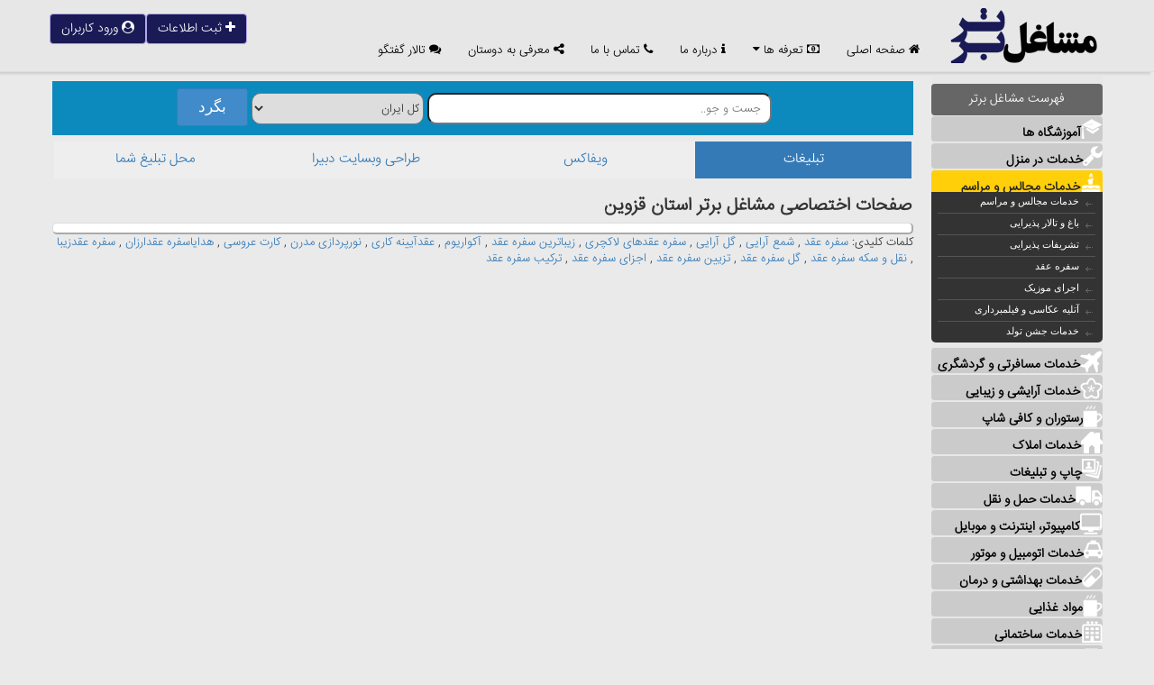

--- FILE ---
content_type: text/html; charset=utf-8
request_url: https://ghazvin.mbartar.ir/mashaghel-majalessofreaghd
body_size: 12084
content:

<!DOCTYPE html PUBLIC "-//W3C//DTD XHTML 1.0 Transitional//EN" "https://www.w3.org/TR/xhtml1/DTD/xhtml1-transitional.dtd">
<html xmlns="https://www.w3.org/1999/xhtml" lang="fa" xml:lang="fa">
<head id="Head1"><title>
	بانک اطلاعات مشاغل برتر استان قزوين : خدمات مجالس و مراسم - سفره عقد
</title><meta http-equiv="content-type" content="text/html; charset=utf-8" /><meta http-equiv="X-UA-Compatible" content="IE=edge" /><meta name="viewport" content="width=device-width, initial-scale=1" /><meta property="og:locale" content="fa_IR" /><meta name="alexaVerifyID" content="_XigkxIpz7znPWbJxnvoeoK2C2o" /><meta name="description" content="سفره عقد,شمع آرایی,گل آرایی,سفره عقدهای لاکچری,زیباترین سفره عقد,آکواریوم,عقدآیینه کاری,نورپردازی مدرن,کارت عروسی,هدایاسفره عقدارزان,سفره عقدزیبا,نقل" /><meta name="keywords" content="سفره عقد , شمع آرایی , گل آرایی , سفره عقدهای لاکچری , زیباترین سفره عقد , آکواریوم , عقدآیینه کاری , نورپردازی مدرن , کارت عروسی , هدایاسفره عقدارزان , سفره عقدزیبا , نقل و سکه سفره عقد , گل سفره عقد , تزیین سفره عقد , اجزای سفره عقد , ترکیب سفره عقد " /><link href="https://www.mbartar.ir/images/icon/logo1.ico" rel="shortcut icon" type="image/x-icon" /><link href="Theme/mbartar/css/bootstrap.min.6.css" rel="stylesheet" />
<script type="text/javascript" src="https://www.mbartar.ir/Theme/mbartar/js/jquery.min.2.js"></script>
<script async src="https://www.googletagmanager.com/gtag/js?id=UA-106571281-1"></script>
<script>
    if (location.protocol !== "https:") location.protocol = "https:";
    window.dataLayer = window.dataLayer || [];
    function gtag() { dataLayer.push(arguments) };
    gtag('js', new Date());

    gtag('config', 'UA-106571281-1');
</script>
<script>
    (function (i, s, o, g, r, a, m) {
        i['GoogleAnalyticsObject'] = r; i[r] = i[r] || function () {
            (i[r].q = i[r].q || []).push(arguments)
        }, i[r].l = 1 * new Date(); a = s.createElement(o),
  m = s.getElementsByTagName(o)[0]; a.async = 1; a.src = g; m.parentNode.insertBefore(a, m)
    })(window, document, 'script', 'https://www.google-analytics.com/analytics.js', 'ga');

    ga('create', 'UA-106571281-1', 'auto');
    ga('send', 'pageview');

</script>
<!-- Google tag (gtag.js) -->
<script async src="https://www.googletagmanager.com/gtag/js?id=G-JYRLSDMGF5"></script>
<script>
  window.dataLayer = window.dataLayer || [];
  function gtag(){dataLayer.push(arguments);}
  gtag('js', new Date());

  gtag('config', 'G-JYRLSDMGF5');
</script>
<script>
            !function(e,t,n){e.yektanetAnalyticsObject=n,e[n]=e[n]||function(){e[n].q.push(arguments)},e[n].q=e[n].q||[];var a=t.getElementsByTagName("head")[0],r=new Date,c="https://cdn.yektanet.com/superscript/YkDJnz1Q/native-mbartar.ir-44633/yn_pub.js?v="+r.getFullYear().toString()+"0"+r.getMonth()+"0"+r.getDate()+"0"+r.getHours(),s=t.createElement("link");s.rel="preload",s.as="script",s.href=c,a.appendChild(s);var l=t.createElement("script");l.async=!0,l.src=c,a.appendChild(l)}(window,document,"yektanet");
        </script>

</head>
<body id="bodyscroll">
<form method="post" action="/mashaghel-majalessofreaghd" id="form1">
<div class="aspNetHidden">
<input type="hidden" name="__EVENTTARGET" id="__EVENTTARGET" value="" />
<input type="hidden" name="__EVENTARGUMENT" id="__EVENTARGUMENT" value="" />
<input type="hidden" name="__VIEWSTATE" id="__VIEWSTATE" value="/wEPDwUKLTI1NjA0NTMxNmQYAQUeX19Db250cm9sc1JlcXVpcmVQb3N0QmFja0tleV9fFgIFEWN0bDAwJEJUTl9SZWZyZXNoBRdjdGwwMCRCVE5fUmVmcmVzaEZvcmdvdASgF+YUf6CAJlDz6ztc8moM1aPO" />
</div>

<script type="text/javascript">
//<![CDATA[
var theForm = document.forms['form1'];
if (!theForm) {
    theForm = document.form1;
}
function __doPostBack(eventTarget, eventArgument) {
    if (!theForm.onsubmit || (theForm.onsubmit() != false)) {
        theForm.__EVENTTARGET.value = eventTarget;
        theForm.__EVENTARGUMENT.value = eventArgument;
        theForm.submit();
    }
}
//]]>
</script>


<script src="/WebResource.axd?d=K2mwq_qvOIgXrz2kxKV05oHVL439yA8aoT-XMN-2RYmvtIIucx1lAJ2gkiG8iE1zAwJxcgxSkSZcoP_wEq2xmQweq6c1&amp;t=637454194754849868" type="text/javascript"></script>


<script src="/ScriptResource.axd?d=X3uI1UuK9aDtEjVPlx5n3rw37irHvvmiyyODTQunpdq0u5CjFoIv67gUZdhx2nL4ZQ8BslsKfNMp3b117QJ5_x7m25UEro4LpqdAOcN_oPFVK8FoAD57mbXv1Sd2dVaWZ0H-cQYCLWMgSDvssw3nI8ld0WTWE6z30BZX2vGrx8wkcPHo0&amp;t=363be08" type="text/javascript"></script>
<script type="text/javascript">
//<![CDATA[
if (typeof(Sys) === 'undefined') throw new Error('ASP.NET Ajax client-side framework failed to load.');
//]]>
</script>

<script src="/ScriptResource.axd?d=RurFlg7rInndWBS48xU5S9jZo1Yj95J9d2qH6e4-Lms7ElO-OyqJ2PUO55n-8atoIm9b0qUPlk2W_6LiWsXO4Kb-meoSQlj3dGon7K0j3BCliQSNmTPgWd_V0J_uiWsR9RbGZDgEd_r3RvpEdzj0k_dBf-gtBljWjvv2xqAscU66Qflw2JvggAfiu1u9c0iyAwjIoQ2&amp;t=363be08" type="text/javascript"></script>
<div class="aspNetHidden">

	<input type="hidden" name="__VIEWSTATEGENERATOR" id="__VIEWSTATEGENERATOR" value="E9A36C4D" />
	<input type="hidden" name="__EVENTVALIDATION" id="__EVENTVALIDATION" value="/wEdACwvmrxS76n9XPwXqcnHnOphuL6b/+zF1QZKESVy1sZ1QJ2FJnmKZkSINVAtKfUJLabTqHLRSC3uou4yGT1CVWq+CCzlBq9GEYORbQQrFNxCU7iJ+/v/RDBZ1ZowV6kIiZppyiPrAIvJ5jYtXjnbj0vkgl60LyV9byVFJ6FuB/u2USLgZAJfvnR7a64LedKMNUeZWe1uBfdx7/uOsxlFRzDbk0t8orWQ+kkA5utLKnpNAPE58kLuPZ+mlJqNejgxqm8+3akLajWSjFt0uvuOOsEwB4Xp61ntVqua0FEtfqHhCumHE2wtY3P5uSpwzNyWKPt6KMGY3UBZCrvip14YSDy2KvWl0Xwa31hFaTOgLCcVsLq3QPR1BTAv8h3kz/HJSs2XutXclILZKq0pQfQKtCsEgSYioNmy+ku6Oo3TznQha2l1hg1HvBI/tuVXkhMAFNbn7g8wHwlkqqL3w9aOOdI21wha3JeJaOtEzuxx1Q4V8cLiEIdX88TOQEJk6U2EiHhuD20EahD2JVrx5Df7DHE8w49hb+Gaxt/ylpEW/Chu1x81QGzA1GeQhEm9s8ay5g6R4ZJT8wqo5KK3oF+ygKpJJMTG+oS9fAniKeL13Av+wR5e7KUhjkmMZCE2pbJefX2uaAPczSK4CwJbbEXcC2uROlSSxZYaeT7AMWYPK2/kukRQt3o83PH6yhcsM4s9JWujbbSfgJ6PYnGFcMQiiqbRvapKGJu2UEZi9S0kAMDgLmvmZkmxHN5olJSUTxTgw5yEwFkipaVZ11jfZvMZ6K6LwJBLUGWCj5ge+ooxWtcz01Njp+bFXP3tz7wCIDBmrrVo/NwR7lkkPnM/3JdmhZ/q4lbIrHwg082/mZLk3LeDsX2vOXK94dfWD5LyjUcIGq3DbZhZa+m/r+1jOq2Et42PVXpGQB+5+uolroumqcYWC60aU1ZzKvTuLY2iDYe92ce8AY3W" />
</div>
<script type="text/javascript">
//<![CDATA[
Sys.WebForms.PageRequestManager._initialize('ctl00$ScriptManager1', 'form1', ['tctl00$UpdatePanel1','UpdatePanel1'], [], [], 90, 'ctl00');
//]]>
</script>

<a href="#" class="modal" id="login" aria-hidden="true"></a>
<div class="modal-dialog"><div class="modal-header"><p id="logindivheader">ورود كاربران</p><p id="forgotdivheader" style="display:none;">بازيابي كلمه عبور</p>
<a href="#" class="closebtn" aria-hidden="true">×</a>
<div id="UpdateProgress1" style="display:none;">
	<img src="https://www.mbartar.ir/mbartar.ir/ImageFiles/wait.gif" width="32px" height="32px" alt="wait" style="float:right;"/>

</div></div>
<div id="UpdatePanel1">
	
<div id="logindiv" class="modal-body">
<span>نام كاربری:</span><input name="ctl00$TXB_UserName" type="text" id="TXB_UserName" class="input" placeholder="dabira.mbartar.ir" /><br />
<span>كلمه عبور:</span><input name="ctl00$TXB_Password" type="password" id="TXB_Password" class="input" /><br />
<img id="Image1" src="CImage.aspx" alt="captcha" style="height:30px;width:100px;" />
<input type="image" name="ctl00$BTN_Refresh" id="BTN_Refresh" src="https://www.mbartar.ir/images/refresh.png" />
كد امنیتی را وارد كنید:<br />
<input name="ctl00$txtimgcode" type="text" id="txtimgcode" class="input" /></div>
  
<div id="forgotdiv" class="modal-body" style="display:none;">
<span>لطفا آدرس صفحه اختصاصی خود را وارد كنید:</span><input name="ctl00$TXB_PageName" type="text" id="TXB_PageName" class="input" placeholder="dabira.mbartar.ir" /><br />
<img id="Image2" src="CImage.aspx" alt="captcha" style="height:30px;width:100px;" /><input type="image" name="ctl00$BTN_RefreshForgot" id="BTN_RefreshForgot" src="https://www.mbartar.ir/images/refresh.png" />
كد امنیتی را وارد كنید:<br />
<input name="ctl00$txtimgcode2" type="text" id="txtimgcode2" class="input" /></div>  
    
<div id="logindivfooter" class="modal-footer">
<input type="submit" name="ctl00$BTN_Login" value="   ورود   " onclick="hideforgotpass();" id="BTN_Login" class="btn1" />
<br />
<span id="LBL_Status"></span><br />
<a id="aforgot" href="#login" onclick="showforgotpass();">بازیابی كلمه عبور!</a>
</div>
<div id="forgotdivfooter" class="modal-footer" style="display:none;">
<input type="submit" name="ctl00$BTN_ResetPass" value="   بازیابی كلمه عبور   " onclick="showforgotpass();" id="BTN_ResetPass" class="btn1" />
<br />
<span id="LBL_StatusPass"></span><br />
<a id="alogin" href="#login" onclick="hideforgotpass();">ورود كاربران</a>
</div>

</div></div>
<!--<div style="text-align:center;width: 100%;font-size: 16px;padding:4px;background-color: #00ff0f;">سایت «مشاغل برتر» برای فروش با تمام اطلاعات. بانک اطلاعات مشاغل با دامنه ارزشمند، سئو شده و آماده درآمدزایی
فرصت مناسب برای سرمایه‌گذاری یا توسعه کسب‌وکار آنلاین. 📞 اطلاعات بیشتر و مذاکره خرید 09126050715</div>-->

<div class="header header-2"><div class="menu-nav"><div class="brand-logo "><a href="https://www.mbartar.ir"><img src="https://www.mbartar.ir/mbartar.ir/ImageFiles/mbartar.ir-logo.png" width="173" height="65" alt="مشاغل برتر:ثبت آگهی مشاغل شما"/></a></div>
<div class="brand-logo-small brand-small" ><a href="https://www.mbartar.ir"> <img alt="مشاغل برتر:ثبت آگهی مشاغل شما" src="https://www.mbartar.ir/mbartar.ir/ImageFiles/mbartar-logo-small.png" width="93" height="35"></a></div>
<div class="nav-box"><label for="drop2" class="toggle2 lbltoogle"><i class="fa fa-bars" aria-hidden="true"></i></i> </label><input type="checkbox" id="drop2"/>
<ul class="menu-original"><li><a href="https://www.mbartar.ir" ><i class="fa fa-home" aria-hidden="true"></i> صفحه اصلی</a></li><li><a href="#"><i class="fa fa-money" aria-hidden="true"></i> تعرفه ها <i class="fa fa-caret-down" aria-hidden="true"></i></a>
<ul class="dropdown"><li><a href="banerpricelist">تعرفه بنرهای تبلیغاتی</a></li><li><a href="pricelist">تعرفه آگهی ستاره دار</a></li><li><a href="plans">تعرفه ویرایش پیشرفته</a></li></ul></li><li><a href="aboutus"><i class="fa fa-info" aria-hidden="true"></i> درباره ما</a></li><li><a href="contact"><i class="fa fa-phone" aria-hidden="true"></i> تماس با ما</a></li><li><a href="invite"><i class="fa fa-share-alt" aria-hidden="true"></i> معرفی به دوستان</a></li><li><a href="https://www.mbartar.ir/Forum"><i class="fa fa-comments" aria-hidden="true"></i> تالار گفتگو</a></li></ul></div>
<div class="button-div" id="foo"><a class="btn btn-default" href="request"><i class="fa fa-plus font-size"></i> <span> ثبت اطلاعات</span></a><a class="btn btn-default" href="#login" onclick="hideforgotpass();"> <i class="fa fa-user-circle font-size" aria-hidden="true"></i><span class="text-n"> ورود کاربران </span></a></div></div></div>
<div class="main"><div class="container1"><div class="main-menu"><nav><label id="1" for="drop" class="toggle"> <i  class="fa fa-ellipsis-v" aria-hidden="true"></i> </label><input type="checkbox" id="drop" /><ul class="menu"><div class="arrowlistmenu">
<div id="subject"><h5>فهرست مشاغل برتر </h5></div>
<h3 class="menuheader expandable " headerindex="0h"><span class="accordprefix"></span><span>آموزشگاه ها</span><span class="menu-icon-sprite menu-icon08">&nbsp;</span><span class="accordsuffix"></span></h3>
<ul class="categoryitems" contentindex="0c">

<li><a href="mashaghel-allamoozeshgah">آموزشگاه ها</a></li>
<li><a href="mashaghel-amoozesharayeshi">آرایشی</a></li>
<li><a href="mashaghel-amoozeshashpazi">آشپزی</a></li>
<li><a href="mashaghel-amoozeshcomputer">کامپیوتر</a></li>
<li><a href="mashaghel-amoozeshzaban">زبان خارجی</a></li>
<li><a href="mashaghel-musighi">موسیقی</a></li>
<li><a href="mashaghel-amoozeshranandegi">رانندگی</a></li>
<li><a href="mashaghel-amoozeshvarzeshi">ورزشی</a></li>
<li><a href="mashaghel-amoozeshelmi">علمی</a></li>
<li><a href="mashaghel-amoozeshhonari">هنری</a></li>
<li><a href="mashaghel-tadris">تدریس خصوصی</a></li>
<li><a href="mashaghel-amoozeshkonkoor">کنکور</a></li></ul>
<h3 class="menuheader expandable " headerindex="1h"><span class="accordprefix"></span><span>خدمات در منزل</span><span class="menu-icon-sprite menu-icon07">&nbsp;</span><span class="accordsuffix"></span></h3>
<ul class="categoryitems" contentindex="1c">
<li><a href="mashaghel-allmanzel">خدمات در منزل</a></li>
<li><a href="mashaghel-ghalishoee">قالیشویی</a></li>
<li><a href="mashaghel-sampashi">سم پاشی</a></li>
<li><a href="mashaghel-nezafat">امور نظافتی</a></li>
<li><a href="mashaghel-tasisat">خدمات آسانسور و تاسیسات</a></li></ul>
<h3 class="menuheader expandable  " headerindex="2h"><span class="accordprefix"></span><span>خدمات مجالس و مراسم</span><span class="menu-icon-sprite menu-icon09">&nbsp;</span><span class="accordsuffix"></span></h3>
<ul class="categoryitems" contentindex="2c">
<li><a href="mashaghel-allmajales">خدمات مجالس و مراسم</a></li>
<li><a href="mashaghel-majalesbaghtalar">باغ و تالار پذیرایی</a></li>
<li><a href="mashaghel-majalestashrifat">تشریفات پذیرایی</a></li>
<li><a href="mashaghel-majalessofreaghd">سفره عقد</a></li>
<li><a href="mashaghel-majalesejrayemuzik">اجرای موزیک</a></li>
<li><a href="mashaghel-atolie">آتلیه عکاسی و فیلمبرداری</a></li>
<li><a href="mashaghel-majalestavalod">خدمات جشن تولد</a></li></ul>
<h3 class="menuheader expandable  " headerindex="3h"><span class="accordprefix"></span><span>خدمات مسافرتی و گردشگری</span><span class="menu-icon-sprite menu-icon01">&nbsp;</span><span class="accordsuffix"></span></h3>
<ul class="categoryitems" contentindex="3c">
<li><a href="mashaghel-allkhadamatmosaferati">خدمات مسافرتی و گردشگری</a></li>
<li><a href="mashaghel-airplane">آژانس مسافرتی</a></li>
<li><a href="mashaghel-hotel">هتل ها و مسافرخانه ها</a></li>
<li><a href="mashaghel-visa">خدمات مهاجرتی و اخذ ویزا</a></li></ul>
<h3 class="menuheader expandable  " headerindex="4h"><span class="accordprefix"></span><span>خدمات آرایشی و زیبایی</span><span class="menu-icon-sprite menu-icon10">&nbsp;</span><span class="accordsuffix"></span></h3>
<ul class="categoryitems" contentindex="4c">
<li><a href="mashaghel-allkhadamatarayeshi">خدمات آرایشی و زیبایی</a></li>
<li><a href="mashaghel-salon">سالن های آرایش زنانه</a></li>
<li><a href="mashaghel-arayeshmardane">سالن های آرایش مردانه</a></li>
<li><a href="mashaghel-mahsoolatarayeshi">محصولات  و خدمات آرایشی زیبایی</a></li></ul>
<h3 class="menuheader expandable  " headerindex="5h"><span class="accordprefix"></span><span>رستوران و کافی شاپ</span><span class="menu-icon-sprite menu-icon03">&nbsp;</span><span class="accordsuffix"></span></h3>
<ul class="categoryitems" contentindex="5c">
<li><a href="mashaghel-allresturancafe">رستوران و کافی شاپ</a></li>
<li><a href="mashaghel-restaurant">رستوران</a></li>
<li><a href="mashaghel-fastfood">فست فود</a></li>
<li><a href="mashaghel-tahayeghaza">تهیه غذا</a></li>
<li><a href="mashaghel-icecream">آبمیوه و بستنی</a></li>
<li><a href="mashaghel-kababi">کبابی و جگرکی</a></li>
<li><a href="mashaghel-cafe">کافی شاپ و سفره خانه</a></li></ul>
<h3 class="menuheader expandable " headerindex="6h"><span class="accordprefix"></span><span>خدمات املاک</span><span class="menu-icon-sprite menu-home">&nbsp;</span><span class="accordsuffix"></span></h3>
<ul class="categoryitems" contentindex="6c">
<li><a href="mashaghel-allkhadamatamlak">خدمات املاک</a></li>
<li><a href="mashaghel-amlak">مشاورین املاک</a></li>
<li><a href="mashaghel-sayeramlak">سایر خدمات املاک</a></li></ul>
<h3 class="menuheader expandable  " headerindex="7h"><span class="accordprefix"></span><span>چاپ و تبلیغات</span><span class="menu-icon-sprite menu-icon11">&nbsp;</span><span class="accordsuffix"></span></h3>
<ul class="categoryitems" contentindex="7c">
<li><a href="mashaghel-allchap">چاپ و تبلیغات</a></li>
<li><a href="mashaghel-chap">خدمات چاپ و چاپخانه</a></li>
<li><a href="mashaghel-tablosazi">کلیشه، مهر و تابلو سازی</a></li>
<li><a href="mashaghel-entesharat">تایپ و تکثیر و انتشارات</a></li>
<li><a href="mashaghel-hadiyetablighati">هدایای تبلیغاتی</a></li>
<li><a href="mashaghel-sms">امور تبلیغات و پیامک تبلیغاتی</a></li></ul>
<h3 class="menuheader expandable  " headerindex="8h"><span class="accordprefix"></span><span>خدمات حمل و نقل</span><span class="menu-icon-sprite menu-icon22">&nbsp;</span><span class="accordsuffix"></span></h3>
<ul class="categoryitems" contentindex="8c">
<li><a href="mashaghel-allhamlonaghl">خدمات حمل و نقل</a></li>
<li><a href="mashaghel-otobar">اتوبار</a></li>
<li><a href="mashaghel-taksi">پیک موتوری و تاکسی تلفنی</a></li>
<li><a href="mashaghel-bazargani">خدمات بازرگانی</a></li></ul>
<h3 class="menuheader expandable  " headerindex="9h"><span class="accordprefix"></span><span>کامپیوتر، اینترنت و موبایل</span><span class="menu-icon-sprite menu-icon04">&nbsp;</span><span class="accordsuffix"></span></h3>
<ul class="categoryitems" contentindex="9c">
<li><a href="mashaghel-allcim">کامپیوتر، اینترنت و موبایل</a></li>
<li><a href="mashaghel-computer">فروش/تعمیر کامپیوتر</a></li>
<li><a href="mashaghel-designwebsite">خدمات وب، نرم افزار و شبکه</a></li>
<li><a href="mashaghel-internet">خدمات اینترنت</a></li>
<li><a href="mashaghel-mashinedari">ماشین های اداری/الکترونیک</a></li>
<li><a href="mashaghel-simgooshi">خدمات سیمکارت و گوشی</a></li></ul>
<h3 class="menuheader expandable  " headerindex="10h"><span class="accordprefix"></span><span>خدمات اتومبیل و موتور</span><span class="menu-icon-sprite menu-icon12">&nbsp;</span><span class="accordsuffix"></span></h3>
<ul class="categoryitems" contentindex="10c">
<li><a href="mashaghel-allkhadamatotomobil">خدمات اتومبیل و موتور</a></li>
<li><a href="mashaghel-namayandegi">نمایندگی مجاز</a></li>
<li><a href="mashaghel-otomobil">نمایشگاه و خدمات اتومبیل</a></li>
<li><a href="mashaghel-motor">فروشگاه موتورسیکلت</a></li>
<li><a href="mashaghel-lavazemyadaki">لوازم یدکی و قطعه</a></li>
<li><a href="mashaghel-karvash">کارواش</a></li></ul>
<h3 class="menuheader expandable " headerindex="11h"><span class="accordprefix"></span><span>خدمات بهداشتی و درمان</span><span class="menu-icon-sprite menu-icon13">&nbsp;</span><span class="accordsuffix"></span></h3>
<ul class="categoryitems" contentindex="11c">
<li><a href="mashaghel-allbehdashtvadarman">خدمات بهداشتی و درمان</a></li>
<li><a href="mashaghel-darookhane">داروخانه و آزمایشگاه</a></li>
<li><a href="mashaghel-lavazempezeshki">تجهیزات و لوازم پزشکی</a></li>
<li><a href="mashaghel-markazdarman">مراکز درمانی خصوصی</a></li>
<li><a href="mashaghel-etiad">کلینیک ترک اعتیاد</a></li>
<li><a href="mashaghel-salmand">پرستار کودک و سالمند</a></li>
<li><a href="mashaghel-jarahiplastic">جراح پلاستیک و زیبایی</a></li>
<li><a href="mashaghel-poostvamoo">پوست و مو</a></li>
<li><a href="mashaghel-atfal">داخلی و اطفال</a></li>
<li><a href="mashaghel-pezeshki">پزشکان</a></li>
<li><a href="mashaghel-moshavere">مشاوره و روانشناسی</a></li>
<li><a href="mashaghel-zayeman">زنان و زایمان</a></li>
<li><a href="mashaghel-taghziye">تغذیه و رژیم درمانی</a></li></ul>
<h3 class="menuheader expandable  " headerindex="12h"><span class="accordprefix"></span><span>مواد غذایی</span><span class="menu-icon-sprite menu-icon03">&nbsp;</span><span class="accordsuffix"></span></h3>
<ul class="categoryitems" contentindex="12c">
<li><a href="mashaghel-allmavadghazaee">مواد غذایی</a></li>
<li><a href="mashaghel-protein">پروتئین</a></li>
<li><a href="mashaghel-tarehbar">تره بار</a></li>
<li><a href="mashaghel-khoshkbar">خشکبار</a></li>
<li><a href="mashaghel-sayermavadghazaee">سایر مواد غذایی</a></li></ul>
<h3 class="menuheader expandable " headerindex="13h"><span class="accordprefix"></span><span>خدمات ساختمانی</span><span class="menu-icon-sprite menu-icon15">&nbsp;</span><span class="accordsuffix"></span></h3>
<ul class="categoryitems" contentindex="13c">
<li><a href="mashaghel-allsakhteman">خدمات ساختمانی</a></li>
<li><a href="mashaghel-masaleh">مصالح فروشی</a></li>
<li><a href="mashaghel-abzaralat">ابزارآلات</a></li>
<li><a href="mashaghel-gach">گچ کاری و نقاشی</a></li>
<li><a href="mashaghel-kabinet">کابینت آشپزخانه</a></li>
<li><a href="mashaghel-asansor">خدمات آسانسور</a></li>
<li><a href="mashaghel-memari">مهندسی و معماری</a></li>
<li><a href="mashaghel-ifon">نصب آیفون و درب ریموت دار</a></li>
<li><a href="mashaghel-doorbin">دوربین مداربسته و دزدگیر</a></li>
<li><a href="mashaghel-sayersakhteman">سایر خدمات ساختمانی</a></li></ul>
<h3 class="menuheader expandable " headerindex="14h"><span class="accordprefix"></span><span>دکوراسیون و تزئینات داخلی</span><span class="menu-icon-sprite menu-icon16">&nbsp;</span><span class="accordsuffix"></span></h3>
<ul class="categoryitems" contentindex="14c">
<li><a href="mashaghel-alldecor">دکوراسیون و تزئینات داخلی</a></li>
<li><a href="mashaghel-farshparde">فرش و پرده</a></li>
<li><a href="mashaghel-looster">روشنایی و لوستر</a></li>
<li><a href="mashaghel-decor">تزئینات داخلی و دکوراسیون</a></li>
<li><a href="mashaghel-sayerdecor">سایر</a></li></ul>
<h3 class="menuheader expandable " headerindex="15h"><span class="accordprefix"></span><span>صنعت</span><span class="menu-icon-sprite menu-icon17">&nbsp;</span><span class="accordsuffix"></span></h3>
<ul class="categoryitems" contentindex="15c">
<li><a href="mashaghel-allsanat">صنعت</a></li>
<li><a href="mashaghel-karkhane">کارخانه</a></li>
<li><a href="mashaghel-kargah">کارگاه</a></li>
<li><a href="mashaghel-mahsoolatsanati">محصولات صنعتی</a></li>
<li><a href="mashaghel-sanat">سایر خدمات صنعتی</a></li></ul>
<h3 class="menuheader expandable  " headerindex="16h"><span class="accordprefix"></span><span>پارچه و پوشاک</span><span class="menu-icon-sprite menu-icon18">&nbsp;</span><span class="accordsuffix"></span></h3>
<ul class="categoryitems" contentindex="16c">
<li><a href="mashaghel-allpooshak">پارچه و پوشاک</a></li>
<li><a href="mashaghel-mezon">مزون و شوی لباس</a></li>
<li><a href="mashaghel-pooshak">گالری پوشاک</a></li>
<li><a href="mashaghel-parche">پارچه فروشی/خیاطی و لوازم</a></li>
<li><a href="mashaghel-kif">کیف و کفش</a></li>
<li><a href="mashaghel-sismooni">سیسمونی و لباس بچه</a></li>
<li><a href="mashaghel-khoshkshoee">خشکشویی</a></li></ul>
<h3 class="menuheader expandable  " headerindex="17h"><span class="accordprefix"></span><span>ورزشی</span><span class="menu-icon-sprite menu-icon19">&nbsp;</span><span class="accordsuffix"></span></h3>
<ul class="categoryitems" contentindex="17c">
<li><a href="mashaghel-allvarzesh">ورزشی</a></li>
<li><a href="mashaghel-varzesh">باشگاه و لوازم ورزشی</a></li>
<li><a href="mashaghel-estakhr">استخر / ماساژ</a></li></ul>
<h3 class="menuheader expandable  " headerindex="18h"><span class="accordprefix"></span><span>خدمات مالی، حقوقی و بیمه</span><span class="menu-icon-sprite menu-icon05">&nbsp;</span><span class="accordsuffix"></span></h3>
<ul class="categoryitems" contentindex="18c">
<li><a href="mashaghel-allhoghooghi">خدمات مالی، حقوقی و بیمه</a></li>
<li><a href="mashaghel-bime">نمایندگی بیمه</a></li>
<li><a href="mashaghel-hoghooghi">وکلای دادگستری</a></li>
<li><a href="mashaghel-daftarasnad">دفتر اسناد رسمی/ازدواج/طلاق</a></li>
<li><a href="mashaghel-pishkhan">دفاتر پیشخوان دولت</a></li>
<li><a href="mashaghel-post">دفاتر خدمات پستی و همراه اول</a></li>
<li><a href="mashaghel-translation">دارالترجمه</a></li>
<li><a href="mashaghel-hesabdari">حسابداری و حسابرسی</a></li>
<li><a href="mashaghel-sabtesherkat">ثبت و رتبه بندی شرکت</a></li></ul>
<h3 class="menuheader expandable " headerindex="19h"><span class="accordprefix"></span><span>زیورآلات و لوازم کادویی</span><span class="menu-icon-sprite menu-icon20">&nbsp;</span><span class="accordsuffix"></span></h3>
<ul class="categoryitems" contentindex="19c">
<li><a href="mashaghel-allzivaralat">زیورآلات و لوازم کادویی</a></li>
<li><a href="mashaghel-tala">طلا و جواهرات</a></li>
<li><a href="mashaghel-saat">فروش ساعت</a></li>
<li><a href="mashaghel-einak">فروش عینک</a></li>
<li><a href="mashaghel-asbabbazi">اسباب بازی فروشی</a></li>
<li><a href="mashaghel-sanayedasti">صنایع دستی و اجناس کادویی</a></li></ul>
<h3 class="menuheader expandable " headerindex="20h"><span class="accordprefix"></span><span>لوازم خانگی و برقی</span><span class="menu-icon-sprite menu-icon21">&nbsp;</span><span class="accordsuffix"></span></h3>
<ul class="categoryitems" contentindex="20c">
<li><a href="mashaghel-alllavazemkhb">لوازم خانگی و برقی</a></li>
<li><a href="mashaghel-mobl">مبلمان</a></li>
<li><a href="mashaghel-lavazemkhanegi">لوازم خانگی</a></li>
<li><a href="mashaghel-lavazembarghi">لوازم برقی</a></li></ul>
<h3 class="menuheader expandable  " headerindex="21h"><span class="accordprefix"></span><span>حیوانات خانگی</span><span class="menu-icon-sprite menu-icon24">&nbsp;</span><span class="accordsuffix"></span></h3>
<ul class="categoryitems" contentindex="21c">
<li><a href="mashaghel-allheivankhanegi">حیوانات خانگی</a></li>
<li><a href="mashaghel-dampezeshk">کلینیک دامپزشکی</a></li>
<li><a href="mashaghel-forooshheivanat">لوازم و فروش حیوانات</a></li></ul>
<h3 class="menuheader expandable  " headerindex="22h"><span class="accordprefix"></span><span>گل و گیاهان دارویی</span><span class="menu-icon-sprite menu-icon10">&nbsp;</span><span class="accordsuffix"></span></h3>
<ul class="categoryitems" contentindex="22c">
<li><a href="mashaghel-allgol">گل و گیاهان دارویی</a></li>
<li><a href="mashaghel-gol">گل فروشی</a></li>
<li><a href="mashaghel-giahdarooee">گیاهان دارویی</a></li>
<li><a href="mashaghel-koodeaali">کود آلی</a></li></ul>
<h3 class="menuheader expandable  " headerindex="23h"><span class="accordprefix"></span><span>سایر خدمات</span><span class="menu-icon-sprite menu-icon17">&nbsp;</span><span class="accordsuffix"></span></h3>
<ul class="categoryitems" contentindex="23c">
<li><a href="mashaghel-allsayer">سایر خدمات</a></li>
<li><a href="mashaghel-monasebat">خدمات مناسبتی</a></li></ul>
</div></ul></nav>
<div id="pos-article-display-114227"></div></div>
<div class="main1"><div class="rows search">
<input name="ctl00$TXB_Search" type="text" id="TXB_Search" class="search-div" placeholder="جست و جو.." />
<select name="ctl00$DDL_StateList" id="DDL_StateList" class="ostan-box">
	<option value="0">كل ایران</option>
	<option value="382">آذربایجان شرقی</option>
	<option value="383">آذربایجان غربی</option>
	<option value="384">اردبیل</option>
	<option value="385">اصفهان</option>
	<option value="386">البرز</option>
	<option value="387">ایلام</option>
	<option value="388">بوشهر</option>
	<option value="389">تهران</option>
	<option value="405">چهارمحال و بختیاری</option>
	<option value="390">خراسان جنوبی</option>
	<option value="391">خراسان رضوی</option>
	<option value="392">خراسان شمالی</option>
	<option value="393">خوزستان</option>
	<option value="394">زنجان</option>
	<option value="395">سمنان</option>
	<option value="396">سیستان و بلوچستان</option>
	<option value="397">فارس</option>
	<option value="398">قزوین</option>
	<option value="399">قم</option>
	<option value="406">كردستان</option>
	<option value="407">كرمان</option>
	<option value="408">كرمانشاه</option>
	<option value="409">كهگیلویه و بویراحمد</option>
	<option value="410">گلستان</option>
	<option value="411">گیلان</option>
	<option value="400">لرستان</option>
	<option value="401">مازندران</option>
	<option value="402">مركزی</option>
	<option value="403">هرمزگان</option>
	<option value="404">همدان</option>
	<option value="412">یزد</option>

</select>
<input type="submit" name="ctl00$btnSearch" value="  بگرد  " id="btnSearch" class="btn1 btnsearch" /></div>

<div id="ContentPlaceHolder1_DV_Baner" class="baner-div col-md-12 col-sm-12" style="padding:2px !important;"><style>
    .item > img{width:100%;}
    #myCarousel .nav
    {
    background: #eee;
    font-size:18px;
    }
    .nav-justified > li > a
    {
    border-radius: 0px;
    }
</style>
<script type="text/javascript">
	<!-- slider  -->
$(document).ready( function() {
$('#myCarousel').carousel({
interval:   4000
});
var clickEvent = false;
$('#myCarousel').on('click', '.nav a', function() {
clickEvent = true;
$('.nav li').removeClass('active');
$(this).parent().addClass('active');
}).on('slid.bs.carousel', function(e) {
if(!clickEvent) {
var count = $('.nav').children().length -1;
var current = $('.nav li.active');
current.removeClass('active').next().addClass('active');
var id = parseInt(current.data('slide-to'));
if(count == id) {
$('.nav li').first().addClass('active');
}
}
clickEvent = false;
});
});
</script>
<div class="slidercontainer">
<div id="myCarousel" class="carousel slide sld" data-ride="carousel">
<!-- Wrapper for slides -->
<div class="carousel-inner">
<!-- End Item -->
<div class="item active">
<div id="pos-article-display-114408"></div>
</div>
<div class="item">
<a href="https://vifox.hosted-form.com/h/V9KW86bOe?sp_rid=68b6f54fa8e61402db5c8603"><img width="100%" height="auto" alt="ویفاکس" src="mbartar.ir/imagefiles/vifoxfund2.jpg" /></a>
</div>
<div class="item">
<a href="http://www.dabira.ir"><img width="100%" height="auto" alt="طراحی وبسایت دبیرا" src="mbartar.ir/imagefiles/dabira.jpg" /></a>
</div>
<!-- End Item -->
<div class="item">
<a href="bannerlink?id=15"><img width="100%" height="auto" alt="محل تبلیغ شما" src="mbartar.ir/imagefiles/new-baner01.jpg" /></a>
</div>
<!-- End Item -->
</div>
<!-- End Carousel Inner -->
<ul class="nav nav-pills nav-justified">
    <li data-target="#myCarousel" data-slide-to="0" class="active"><a href="#"><small> تبلیغات </small></a></li>
    <li data-target="#myCarousel" data-slide-to="1"><a href="#"><small> ویفاکس </small></a></li>
    <li data-target="#myCarousel" data-slide-to="2"><a href="#"><small> طراحی وبسایت دبیرا </small></a></li>
    <li data-target="#myCarousel" data-slide-to="3"><a href="#"><small> محل تبلیغ شما </small></a></li>
</ul>
</div>
<!-- End Carousel -->
</div>
<a href="#" class="backward hidden" style="display: none;"></a>
<a href="#" class="forward hidden" style="display: none;"></a><h1 style="font-size: 20px;font-weight: bold;text-align: right;margin-bottom: 0;padding-bottom: 0;">صفحات اختصاصی مشاغل برتر استان قزوين</h1><div style="display:none;"><h1></h1><h2>سفره عقد</h2><h2>شمع آرایی</h2><h2>گل آرایی</h2><h2>سفره عقدهای لاکچری</h2><h2>زیباترین سفره عقد</h2><h2>آکواریوم</h2><h2>عقدآیینه کاری</h2><h2>نورپردازی مدرن</h2><h2>کارت عروسی</h2><h2>هدایاسفره عقدارزان</h2><h2>سفره عقدزیبا</h2><h2>نقل و سکه سفره عقد</h2><h2>گل سفره عقد</h2><h2>تزیین سفره عقد</h2><h2>اجزای سفره عقد</h2><h2>ترکیب سفره عقد</h2><h3>سفره عقد</h3><h3>شمع آرایی</h3><h3>گل آرایی</h3><h3>سفره عقدهای لاکچری</h3><h3>زیباترین سفره عقد</h3><h3>آکواریوم</h3><h3>عقدآیینه کاری</h3><h3>نورپردازی مدرن</h3><h3>کارت عروسی</h3><h3>هدایاسفره عقدارزان</h3><h3>سفره عقدزیبا</h3><h3>نقل و سکه سفره عقد</h3><h3>گل سفره عقد</h3><h3>تزیین سفره عقد</h3><h3>اجزای سفره عقد</h3><h3>ترکیب سفره عقد</h3><h4>سفره عقد</h4><h4>شمع آرایی</h4><h4>گل آرایی</h4><h4>سفره عقدهای لاکچری</h4><h4>زیباترین سفره عقد</h4><h4>آکواریوم</h4><h4>عقدآیینه کاری</h4><h4>نورپردازی مدرن</h4><h4>کارت عروسی</h4><h4>هدایاسفره عقدارزان</h4><h4>سفره عقدزیبا</h4><h4>نقل و سکه سفره عقد</h4><h4>گل سفره عقد</h4><h4>تزیین سفره عقد</h4><h4>اجزای سفره عقد</h4><h4>ترکیب سفره عقد</h4><h5>سفره عقد</h5><h5>شمع آرایی</h5><h5>گل آرایی</h5><h5>سفره عقدهای لاکچری</h5><h5>زیباترین سفره عقد</h5><h5>آکواریوم</h5><h5>عقدآیینه کاری</h5><h5>نورپردازی مدرن</h5><h5>کارت عروسی</h5><h5>هدایاسفره عقدارزان</h5><h5>سفره عقدزیبا</h5><h5>نقل و سکه سفره عقد</h5><h5>گل سفره عقد</h5><h5>تزیین سفره عقد</h5><h5>اجزای سفره عقد</h5><h5>ترکیب سفره عقد</h5><h6>سفره عقد</h6><h6>شمع آرایی</h6><h6>گل آرایی</h6><h6>سفره عقدهای لاکچری</h6><h6>زیباترین سفره عقد</h6><h6>آکواریوم</h6><h6>عقدآیینه کاری</h6><h6>نورپردازی مدرن</h6><h6>کارت عروسی</h6><h6>هدایاسفره عقدارزان</h6><h6>سفره عقدزیبا</h6><h6>نقل و سکه سفره عقد</h6><h6>گل سفره عقد</h6><h6>تزیین سفره عقد</h6><h6>اجزای سفره عقد</h6><h6>ترکیب سفره عقد</h6></div></div>
<div class="main-original">
	<div id="ContentPlaceHolder1_DV_Ads" class="advertising"><div class="clear"></div><div class="pagingdiv headerupdated"></div><div class="clear"></div><div class="keywordtag"> کلمات کلیدی: <a href="/?q=سفره عقد">سفره عقد</a> , <a href="/?q=شمع آرایی">شمع آرایی</a> , <a href="/?q=گل آرایی">گل آرایی</a> , <a href="/?q=سفره عقدهای لاکچری">سفره عقدهای لاکچری</a> , <a href="/?q=زیباترین سفره عقد">زیباترین سفره عقد</a> , <a href="/?q=آکواریوم">آکواریوم</a> , <a href="/?q=عقدآیینه کاری">عقدآیینه کاری</a> , <a href="/?q=نورپردازی مدرن">نورپردازی مدرن</a> , <a href="/?q=کارت عروسی">کارت عروسی</a> , <a href="/?q=هدایاسفره عقدارزان">هدایاسفره عقدارزان</a> , <a href="/?q=سفره عقدزیبا">سفره عقدزیبا</a> , <a href="/?q=نقل و سکه سفره عقد">نقل و سکه سفره عقد</a> , <a href="/?q=گل سفره عقد">گل سفره عقد</a> , <a href="/?q=تزیین سفره عقد">تزیین سفره عقد</a> , <a href="/?q=اجزای سفره عقد">اجزای سفره عقد</a> , <a href="/?q=ترکیب سفره عقد">ترکیب سفره عقد</a> </div></div>
</div>
</div></div></div>

<div class="main"><div class="container1"><div class="prvlist col-md-12 col-sm-12 ">
<div id="pos-article-display-112175"></div>
<div id="DV_ProvinceList"><h1 style="padding:10px; font-size:19pt;">بانک اطلاعات مشاغل استانها</h1>
<ul class="statelinks"><li><div></div><a href="https://tabriz.mbartar.ir" target="_blank">آذربایجان شرقی</a></li><li><div></div><a href="https://urmia.mbartar.ir" target="_blank">آذربایجان غربی</a></li><li><div></div><a href="https://ardabil.mbartar.ir" target="_blank">اردبیل</a></li><li><div></div><a href="https://isfahan.mbartar.ir" target="_blank">اصفهان</a></li><li><div></div><a href="https://karaj.mbartar.ir" target="_blank">البرز</a></li><li><div></div><a href="https://ilam.mbartar.ir" target="_blank">ایلام</a></li><li><div></div><a href="https://bushehr.mbartar.ir" target="_blank">بوشهر</a></li><li><div></div><a href="https://tehran.mbartar.ir" target="_blank">تهران</a></li><li><div></div><a href="https://shahrekord.mbartar.ir" target="_blank">چهارمحال و بختیاری</a></li><li><div></div><a href="https://birjand.mbartar.ir" target="_blank">خراسان جنوبی</a></li><li><div></div><a href="https://mashhad.mbartar.ir" target="_blank">خراسان رضوی</a></li><li><div></div><a href="https://bojnord.mbartar.ir" target="_blank">خراسان شمالی</a></li><li><div></div><a href="https://ahvaz.mbartar.ir" target="_blank">خوزستان</a></li><li><div></div><a href="https://zanjan.mbartar.ir" target="_blank">زنجان</a></li><li><div></div><a href="https://semnan.mbartar.ir" target="_blank">سمنان</a></li><li><div></div><a href="https://zahedan.mbartar.ir" target="_blank">سیستان و بلوچستان</a></li><li><div></div><a href="https://shiraz.mbartar.ir" target="_blank">فارس</a></li><li><div></div><a href="https://ghazvin.mbartar.ir" target="_blank">قزوین</a></li><li><div></div><a href="https://qom.mbartar.ir" target="_blank">قم</a></li><li><div></div><a href="https://sanandaj.mbartar.ir" target="_blank">کردستان</a></li><li><div></div><a href="https://kerman.mbartar.ir" target="_blank">کرمان</a></li><li><div></div><a href="https://kermanshah.mbartar.ir" target="_blank">کرمانشاه</a></li><li><div></div><a href="https://yasuj.mbartar.ir" target="_blank">کهگیلویه و بویراحمد</a></li><li><div></div><a href="https://gorgan.mbartar.ir" target="_blank">گلستان</a></li><li><div></div><a href="https://rasht.mbartar.ir" target="_blank">گیلان</a></li><li><div></div><a href="https://khorramabad.mbartar.ir" target="_blank">لرستان</a></li><li><div></div><a href="https://sari.mbartar.ir" target="_blank">مازندران</a></li><li><div></div><a href="https://arak.mbartar.ir" target="_blank">مرکزی</a></li><li><div></div><a href="https://bandarabbas.mbartar.ir" target="_blank">هرمزگان</a></li><li><div></div><a href="https://hamedan.mbartar.ir" target="_blank">همدان</a></li><li><div></div><a href="https://yazd.mbartar.ir" target="_blank">یزد</a></ul></div>
<div id="pos-article-display-114707"></div>
</div></div></div>
<div class="main"><div class="container1"><div class="col-md-6 col-sm-6"><div class="dvfooter"><h2><a href="https://www.mbartar.ir/Forum">تالار گفتگوی مشاغل برتر</a></h2><div id="DV_Talar"><div><a href="http://www.mbartar.ir/Forum/yaf_postst35623_Default.aspx"><span>eld.gg Diablo 4 Items: Stats of the Sanctis of Kethamar</span></a></div><div><a href="http://www.mbartar.ir/Forum/yaf_postst35337_Default.aspx"><span>Completing Sidequests For Charisma To be able to play in the Lost Ark</span></a></div><div><a href="http://www.mbartar.ir/Forum/yaf_postst35622_Default.aspx"><span>U4GM: GTA 5 Free Winter Evans Repeater and Holiday Rewards</span></a></div><div><a href="http://www.mbartar.ir/Forum/yaf_postst35621_Default.aspx"><span>طراحی وبسایت و سئو</span></a></div><div><a href="http://www.mbartar.ir/Forum/yaf_postst35620_Default.aspx"><span>سپتیک تانک: راهکار پایدار تصفیه فاضلاب ویلا ها و خانه های دور از شهر</span></a></div></div></div></div>
<div class="col-md-6 col-sm-6"><div id="dvfooterleft" class="dvfooterleft"><h2><a href="topics">مجله اینترنتی مشاغل برتر</a></h2><div id="DV_Topic"><div><a href="topicdetail?cd=24390446"><span>روستای فیلبند</span></a></div><div><a href="topicdetail?cd=82602035"><span>شیوه گفتگو صحیح با نوجوانان</span></a></div><div><a href="topicdetail?cd=51220911"><span>غار دانیال</span></a></div><div><a href="topicdetail?cd=71587340"><span>دلیل چپ دستن بودن آدم ها</span></a></div><div><a href="topicdetail?cd=72117451"><span>با این توصیه ها از صبح تا شب با انرژی و با نشاط باشید</span></a></div></div></div></div></div></div>
<footer><div id="footer"><div class="container0"><div class="container-con"><div class="col-lg-8 col-md-8 col-sm-12 col-xs-12 " style="float:right; text-align:center;">
<div id="pos-article-display-114673"></div>
</div>
<div class="col-lg-4 col-md-4 col-sm-6 col-xs-12 "><div class="footer-col"><div class="footer-col-a"><h3>اطلاعات تماس</h3></div><div class="footer-col-b">
<b>تلفن تماس:</b><span style="direction:ltr;">021&nbsp;77&nbsp;74&nbsp;79&nbsp;25</span><br/><br/><b>ایمیل:</b><br/>
<span style="direction:ltr;"> info {a} mbartar.ir</span><br /></div></div></div>
</div></div>
<div class="network"><div class="network-a">
<a href="https://www.facebook.com/mbartar.ir/"  class="facebook" title="فیس بوک ">
<div class="fa fa-facebook"></div></a>
<a href="https://www.instagram.com/mbartar/"  class="instagram" title="اینستاگرام ">
<div class="fa fa-instagram"></div></a>
<a href="https://telegram.me/mbartar"  class="telegram" title="کانال تلگرام ">
<div class="fa fa-telegram"></div></a></div>
<div style="font-size:7pt;text-align:right;margin-top:50px; color:#dddddd;">بک لینک: <a href="https://beautyyasmina.com" class="bl" >کراتین مو در کرج</a> , <a href="https://beautyyasmina.com" class="bl" >مرکز تخصصی کراتین مو در کرج</a> , <a href="https://beautyyasmina.com" class="bl" >احیا و صافی مو در کرج</a> , <a href="https://beautyyasmina.com" class="bl" >بوتاکس مو در کرج</a> , <a href="https://beautyyasmina.com" class="bl" >پروتئین مو در کرج</a> , <a href="https://beautyyasmina.com" class="bl" >خدمات آرایش دائم در کرج</a> , <a href="https://beautyyasmina.com" class="bl" >وکس صورت و ابرو در کرج</a> , <a href="https://beautyyasmina.com" class="bl" >کاشت ناخن در کرج</a> , <a href="https://beautyyasmina.com" class="bl" >طراحی حرفه ای مانیکور و پدیکور در کرج</a> , <a href="https://bsskh.com">قالب سازی پلاستیک</a> , <a href="https://bsskh.com">قالب سازی خودرو</a> , <a href="https://bsskh.com">قالب سازی پلاستیک در تهران</a> , <a href="https://bsskh.com">سازنده قالب پلاستیک تجهیزات ترافیکی</a> , <a href="https://bsskh.com">خدمات قالب سازی پلاستیک</a> , <a href="https://bsskh.com/%d8%ae%d8%af%d9%85%d8%a7%d8%aa-%d8%aa%d8%b2%d8%b1%db%8c%d9%82-%d9%be%d9%84%d8%a7%d8%b3%d8%aa%db%8c%da%a9/">تزریق پلاستیک</a> , <a href="https://bsskh.com/%d8%ae%d8%af%d9%85%d8%a7%d8%aa-%d8%aa%d8%b2%d8%b1%db%8c%d9%82-%d9%be%d9%84%d8%a7%d8%b3%d8%aa%db%8c%da%a9/">خدمات تزریق پلاستیک</a> , <a href="https://bsskh.com/%d8%ae%d8%af%d9%85%d8%a7%d8%aa-%d8%aa%d8%b2%d8%b1%db%8c%d9%82-%d9%be%d9%84%d8%a7%d8%b3%d8%aa%db%8c%da%a9/">تزریق قالب سازی پلاستیک</a> , <a href="https://bsskh.com">ساخت قالب تزریق پلاستیک</a> , <a href="https://bsskh.com">طراحی و ساخت قالب تزریق پلاستیک</a> , <a href="http://www.dabira.ir" class="bl">طراحی وب سایت</a> , <a href="http://www.dabira.ir" class="bl">سئوی وب سایت</a></div>
                    </div>

</div></div></footer>

<script type="text/javascript">
//<![CDATA[
Sys.Application.add_init(function() {
    $create(Sys.UI._UpdateProgress, {"associatedUpdatePanelId":null,"displayAfter":500,"dynamicLayout":true}, null, null, $get("UpdateProgress1"));
});
//]]>
</script>
</form><script defer src="https://static.cloudflareinsights.com/beacon.min.js/vcd15cbe7772f49c399c6a5babf22c1241717689176015" integrity="sha512-ZpsOmlRQV6y907TI0dKBHq9Md29nnaEIPlkf84rnaERnq6zvWvPUqr2ft8M1aS28oN72PdrCzSjY4U6VaAw1EQ==" data-cf-beacon='{"version":"2024.11.0","token":"f6bc69d3cddc42d18e84f0b375b0feb4","r":1,"server_timing":{"name":{"cfCacheStatus":true,"cfEdge":true,"cfExtPri":true,"cfL4":true,"cfOrigin":true,"cfSpeedBrain":true},"location_startswith":null}}' crossorigin="anonymous"></script>
</body></html>
